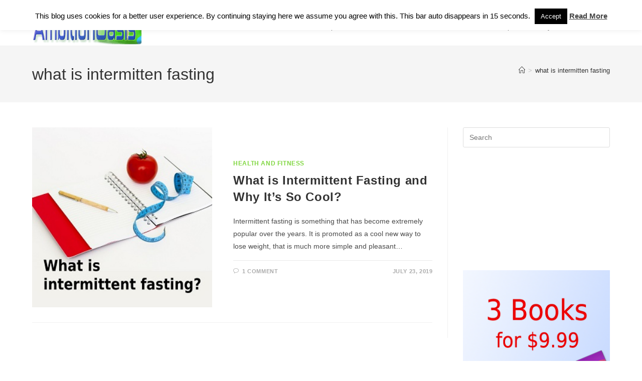

--- FILE ---
content_type: text/html; charset=UTF-8
request_url: https://www.ambitionoasis.com/tag/what-is-intermitten-fasting/
body_size: 17446
content:
<!DOCTYPE html>
<html class="html" lang="en-US">
<head>
	<meta charset="UTF-8">
	<link rel="profile" href="https://gmpg.org/xfn/11">

	<meta name='robots' content='index, follow, max-image-preview:large, max-snippet:-1, max-video-preview:-1' />
	<style>img:is([sizes="auto" i], [sizes^="auto," i]) { contain-intrinsic-size: 3000px 1500px }</style>
	<meta name="viewport" content="width=device-width, initial-scale=1"><!-- Jetpack Site Verification Tags -->
<meta name="google-site-verification" content="XjwetWgt-5x0D9oswvUZ4rqdovablBprQr-60jg6ZOk" />
<meta name="msvalidate.01" content="D9FF6C0F6215A610A3D8C9604014EC67" />
<meta name="p:domain_verify" content="d352f152f34639b4a8aaff88a8af0b71" />

	<!-- This site is optimized with the Yoast SEO plugin v26.7 - https://yoast.com/wordpress/plugins/seo/ -->
	<title>what is intermitten fasting Archives * AmbitionOasis.com</title>
	<meta name="description" content="Articles About what is intermitten fasting * Learn More About what is intermitten fasting Here. At AmbitionOasis.com You Can Find Inspirational Articles For A Better Life." />
	<link rel="canonical" href="https://www.ambitionoasis.com/tag/what-is-intermitten-fasting/" />
	<meta property="og:locale" content="en_US" />
	<meta property="og:type" content="article" />
	<meta property="og:title" content="what is intermitten fasting Archives * AmbitionOasis.com" />
	<meta property="og:description" content="Articles About what is intermitten fasting * Learn More About what is intermitten fasting Here. At AmbitionOasis.com You Can Find Inspirational Articles For A Better Life." />
	<meta property="og:url" content="https://www.ambitionoasis.com/tag/what-is-intermitten-fasting/" />
	<meta property="og:site_name" content="AmbitionOasis.com" />
	<meta name="twitter:card" content="summary_large_image" />
	<meta name="twitter:site" content="@AmbitionOasis" />
	<script type="application/ld+json" class="yoast-schema-graph">{"@context":"https://schema.org","@graph":[{"@type":"CollectionPage","@id":"https://www.ambitionoasis.com/tag/what-is-intermitten-fasting/","url":"https://www.ambitionoasis.com/tag/what-is-intermitten-fasting/","name":"what is intermitten fasting Archives * AmbitionOasis.com","isPartOf":{"@id":"https://www.ambitionoasis.com/#website"},"primaryImageOfPage":{"@id":"https://www.ambitionoasis.com/tag/what-is-intermitten-fasting/#primaryimage"},"image":{"@id":"https://www.ambitionoasis.com/tag/what-is-intermitten-fasting/#primaryimage"},"thumbnailUrl":"https://www.ambitionoasis.com/wp-content/uploads/2019/07/What-is-intermittent-fasting-and-why-its-so-cool-2.jpg","description":"Articles About what is intermitten fasting * Learn More About what is intermitten fasting Here. At AmbitionOasis.com You Can Find Inspirational Articles For A Better Life.","breadcrumb":{"@id":"https://www.ambitionoasis.com/tag/what-is-intermitten-fasting/#breadcrumb"},"inLanguage":"en-US"},{"@type":"ImageObject","inLanguage":"en-US","@id":"https://www.ambitionoasis.com/tag/what-is-intermitten-fasting/#primaryimage","url":"https://www.ambitionoasis.com/wp-content/uploads/2019/07/What-is-intermittent-fasting-and-why-its-so-cool-2.jpg","contentUrl":"https://www.ambitionoasis.com/wp-content/uploads/2019/07/What-is-intermittent-fasting-and-why-its-so-cool-2.jpg","width":300,"height":300},{"@type":"BreadcrumbList","@id":"https://www.ambitionoasis.com/tag/what-is-intermitten-fasting/#breadcrumb","itemListElement":[{"@type":"ListItem","position":1,"name":"Home","item":"https://www.ambitionoasis.com/"},{"@type":"ListItem","position":2,"name":"what is intermitten fasting"}]},{"@type":"WebSite","@id":"https://www.ambitionoasis.com/#website","url":"https://www.ambitionoasis.com/","name":"AmbitionOasis.com","description":"Inspirational Articles For A Better Life","publisher":{"@id":"https://www.ambitionoasis.com/#organization"},"potentialAction":[{"@type":"SearchAction","target":{"@type":"EntryPoint","urlTemplate":"https://www.ambitionoasis.com/?s={search_term_string}"},"query-input":{"@type":"PropertyValueSpecification","valueRequired":true,"valueName":"search_term_string"}}],"inLanguage":"en-US"},{"@type":"Organization","@id":"https://www.ambitionoasis.com/#organization","name":"AmbitionOasis.com","url":"https://www.ambitionoasis.com/","logo":{"@type":"ImageObject","inLanguage":"en-US","@id":"https://www.ambitionoasis.com/#/schema/logo/image/","url":"https://www.ambitionoasis.com/wp-content/uploads/2016/10/ambitionoasis300x100x2.png","contentUrl":"https://www.ambitionoasis.com/wp-content/uploads/2016/10/ambitionoasis300x100x2.png","width":300,"height":100,"caption":"AmbitionOasis.com"},"image":{"@id":"https://www.ambitionoasis.com/#/schema/logo/image/"},"sameAs":["https://www.facebook.com/ambitionoasis/","https://x.com/AmbitionOasis","https://www.instagram.com/ambitionoasis/","https://www.pinterest.com/ambitionoasis/"]}]}</script>
	<!-- / Yoast SEO plugin. -->


<link rel='dns-prefetch' href='//v0.wordpress.com' />
<link rel="alternate" type="application/rss+xml" title="AmbitionOasis.com &raquo; Feed" href="https://www.ambitionoasis.com/feed/" />
<link rel="alternate" type="application/rss+xml" title="AmbitionOasis.com &raquo; Comments Feed" href="https://www.ambitionoasis.com/comments/feed/" />
<link rel="alternate" type="application/rss+xml" title="AmbitionOasis.com &raquo; what is intermitten fasting Tag Feed" href="https://www.ambitionoasis.com/tag/what-is-intermitten-fasting/feed/" />
<script type="5c7779e7ddeb16c56b46d85c-text/javascript">
window._wpemojiSettings = {"baseUrl":"https:\/\/s.w.org\/images\/core\/emoji\/16.0.1\/72x72\/","ext":".png","svgUrl":"https:\/\/s.w.org\/images\/core\/emoji\/16.0.1\/svg\/","svgExt":".svg","source":{"concatemoji":"https:\/\/www.ambitionoasis.com\/wp-includes\/js\/wp-emoji-release.min.js?ver=ff580a84c519a353258aa98dd8c94fd9"}};
/*! This file is auto-generated */
!function(s,n){var o,i,e;function c(e){try{var t={supportTests:e,timestamp:(new Date).valueOf()};sessionStorage.setItem(o,JSON.stringify(t))}catch(e){}}function p(e,t,n){e.clearRect(0,0,e.canvas.width,e.canvas.height),e.fillText(t,0,0);var t=new Uint32Array(e.getImageData(0,0,e.canvas.width,e.canvas.height).data),a=(e.clearRect(0,0,e.canvas.width,e.canvas.height),e.fillText(n,0,0),new Uint32Array(e.getImageData(0,0,e.canvas.width,e.canvas.height).data));return t.every(function(e,t){return e===a[t]})}function u(e,t){e.clearRect(0,0,e.canvas.width,e.canvas.height),e.fillText(t,0,0);for(var n=e.getImageData(16,16,1,1),a=0;a<n.data.length;a++)if(0!==n.data[a])return!1;return!0}function f(e,t,n,a){switch(t){case"flag":return n(e,"\ud83c\udff3\ufe0f\u200d\u26a7\ufe0f","\ud83c\udff3\ufe0f\u200b\u26a7\ufe0f")?!1:!n(e,"\ud83c\udde8\ud83c\uddf6","\ud83c\udde8\u200b\ud83c\uddf6")&&!n(e,"\ud83c\udff4\udb40\udc67\udb40\udc62\udb40\udc65\udb40\udc6e\udb40\udc67\udb40\udc7f","\ud83c\udff4\u200b\udb40\udc67\u200b\udb40\udc62\u200b\udb40\udc65\u200b\udb40\udc6e\u200b\udb40\udc67\u200b\udb40\udc7f");case"emoji":return!a(e,"\ud83e\udedf")}return!1}function g(e,t,n,a){var r="undefined"!=typeof WorkerGlobalScope&&self instanceof WorkerGlobalScope?new OffscreenCanvas(300,150):s.createElement("canvas"),o=r.getContext("2d",{willReadFrequently:!0}),i=(o.textBaseline="top",o.font="600 32px Arial",{});return e.forEach(function(e){i[e]=t(o,e,n,a)}),i}function t(e){var t=s.createElement("script");t.src=e,t.defer=!0,s.head.appendChild(t)}"undefined"!=typeof Promise&&(o="wpEmojiSettingsSupports",i=["flag","emoji"],n.supports={everything:!0,everythingExceptFlag:!0},e=new Promise(function(e){s.addEventListener("DOMContentLoaded",e,{once:!0})}),new Promise(function(t){var n=function(){try{var e=JSON.parse(sessionStorage.getItem(o));if("object"==typeof e&&"number"==typeof e.timestamp&&(new Date).valueOf()<e.timestamp+604800&&"object"==typeof e.supportTests)return e.supportTests}catch(e){}return null}();if(!n){if("undefined"!=typeof Worker&&"undefined"!=typeof OffscreenCanvas&&"undefined"!=typeof URL&&URL.createObjectURL&&"undefined"!=typeof Blob)try{var e="postMessage("+g.toString()+"("+[JSON.stringify(i),f.toString(),p.toString(),u.toString()].join(",")+"));",a=new Blob([e],{type:"text/javascript"}),r=new Worker(URL.createObjectURL(a),{name:"wpTestEmojiSupports"});return void(r.onmessage=function(e){c(n=e.data),r.terminate(),t(n)})}catch(e){}c(n=g(i,f,p,u))}t(n)}).then(function(e){for(var t in e)n.supports[t]=e[t],n.supports.everything=n.supports.everything&&n.supports[t],"flag"!==t&&(n.supports.everythingExceptFlag=n.supports.everythingExceptFlag&&n.supports[t]);n.supports.everythingExceptFlag=n.supports.everythingExceptFlag&&!n.supports.flag,n.DOMReady=!1,n.readyCallback=function(){n.DOMReady=!0}}).then(function(){return e}).then(function(){var e;n.supports.everything||(n.readyCallback(),(e=n.source||{}).concatemoji?t(e.concatemoji):e.wpemoji&&e.twemoji&&(t(e.twemoji),t(e.wpemoji)))}))}((window,document),window._wpemojiSettings);
</script>
<style id='wp-emoji-styles-inline-css'>

	img.wp-smiley, img.emoji {
		display: inline !important;
		border: none !important;
		box-shadow: none !important;
		height: 1em !important;
		width: 1em !important;
		margin: 0 0.07em !important;
		vertical-align: -0.1em !important;
		background: none !important;
		padding: 0 !important;
	}
</style>
<link rel='stylesheet' id='wp-block-library-css' href='https://www.ambitionoasis.com/wp-includes/css/dist/block-library/style.min.css?ver=ff580a84c519a353258aa98dd8c94fd9' media='all' />
<style id='wp-block-library-theme-inline-css'>
.wp-block-audio :where(figcaption){color:#555;font-size:13px;text-align:center}.is-dark-theme .wp-block-audio :where(figcaption){color:#ffffffa6}.wp-block-audio{margin:0 0 1em}.wp-block-code{border:1px solid #ccc;border-radius:4px;font-family:Menlo,Consolas,monaco,monospace;padding:.8em 1em}.wp-block-embed :where(figcaption){color:#555;font-size:13px;text-align:center}.is-dark-theme .wp-block-embed :where(figcaption){color:#ffffffa6}.wp-block-embed{margin:0 0 1em}.blocks-gallery-caption{color:#555;font-size:13px;text-align:center}.is-dark-theme .blocks-gallery-caption{color:#ffffffa6}:root :where(.wp-block-image figcaption){color:#555;font-size:13px;text-align:center}.is-dark-theme :root :where(.wp-block-image figcaption){color:#ffffffa6}.wp-block-image{margin:0 0 1em}.wp-block-pullquote{border-bottom:4px solid;border-top:4px solid;color:currentColor;margin-bottom:1.75em}.wp-block-pullquote cite,.wp-block-pullquote footer,.wp-block-pullquote__citation{color:currentColor;font-size:.8125em;font-style:normal;text-transform:uppercase}.wp-block-quote{border-left:.25em solid;margin:0 0 1.75em;padding-left:1em}.wp-block-quote cite,.wp-block-quote footer{color:currentColor;font-size:.8125em;font-style:normal;position:relative}.wp-block-quote:where(.has-text-align-right){border-left:none;border-right:.25em solid;padding-left:0;padding-right:1em}.wp-block-quote:where(.has-text-align-center){border:none;padding-left:0}.wp-block-quote.is-large,.wp-block-quote.is-style-large,.wp-block-quote:where(.is-style-plain){border:none}.wp-block-search .wp-block-search__label{font-weight:700}.wp-block-search__button{border:1px solid #ccc;padding:.375em .625em}:where(.wp-block-group.has-background){padding:1.25em 2.375em}.wp-block-separator.has-css-opacity{opacity:.4}.wp-block-separator{border:none;border-bottom:2px solid;margin-left:auto;margin-right:auto}.wp-block-separator.has-alpha-channel-opacity{opacity:1}.wp-block-separator:not(.is-style-wide):not(.is-style-dots){width:100px}.wp-block-separator.has-background:not(.is-style-dots){border-bottom:none;height:1px}.wp-block-separator.has-background:not(.is-style-wide):not(.is-style-dots){height:2px}.wp-block-table{margin:0 0 1em}.wp-block-table td,.wp-block-table th{word-break:normal}.wp-block-table :where(figcaption){color:#555;font-size:13px;text-align:center}.is-dark-theme .wp-block-table :where(figcaption){color:#ffffffa6}.wp-block-video :where(figcaption){color:#555;font-size:13px;text-align:center}.is-dark-theme .wp-block-video :where(figcaption){color:#ffffffa6}.wp-block-video{margin:0 0 1em}:root :where(.wp-block-template-part.has-background){margin-bottom:0;margin-top:0;padding:1.25em 2.375em}
</style>
<style id='classic-theme-styles-inline-css'>
/*! This file is auto-generated */
.wp-block-button__link{color:#fff;background-color:#32373c;border-radius:9999px;box-shadow:none;text-decoration:none;padding:calc(.667em + 2px) calc(1.333em + 2px);font-size:1.125em}.wp-block-file__button{background:#32373c;color:#fff;text-decoration:none}
</style>
<link rel='stylesheet' id='mediaelement-css' href='https://www.ambitionoasis.com/wp-includes/js/mediaelement/mediaelementplayer-legacy.min.css?ver=4.2.17' media='all' />
<link rel='stylesheet' id='wp-mediaelement-css' href='https://www.ambitionoasis.com/wp-includes/js/mediaelement/wp-mediaelement.min.css?ver=ff580a84c519a353258aa98dd8c94fd9' media='all' />
<style id='jetpack-sharing-buttons-style-inline-css'>
.jetpack-sharing-buttons__services-list{display:flex;flex-direction:row;flex-wrap:wrap;gap:0;list-style-type:none;margin:5px;padding:0}.jetpack-sharing-buttons__services-list.has-small-icon-size{font-size:12px}.jetpack-sharing-buttons__services-list.has-normal-icon-size{font-size:16px}.jetpack-sharing-buttons__services-list.has-large-icon-size{font-size:24px}.jetpack-sharing-buttons__services-list.has-huge-icon-size{font-size:36px}@media print{.jetpack-sharing-buttons__services-list{display:none!important}}.editor-styles-wrapper .wp-block-jetpack-sharing-buttons{gap:0;padding-inline-start:0}ul.jetpack-sharing-buttons__services-list.has-background{padding:1.25em 2.375em}
</style>
<style id='global-styles-inline-css'>
:root{--wp--preset--aspect-ratio--square: 1;--wp--preset--aspect-ratio--4-3: 4/3;--wp--preset--aspect-ratio--3-4: 3/4;--wp--preset--aspect-ratio--3-2: 3/2;--wp--preset--aspect-ratio--2-3: 2/3;--wp--preset--aspect-ratio--16-9: 16/9;--wp--preset--aspect-ratio--9-16: 9/16;--wp--preset--color--black: #000000;--wp--preset--color--cyan-bluish-gray: #abb8c3;--wp--preset--color--white: #ffffff;--wp--preset--color--pale-pink: #f78da7;--wp--preset--color--vivid-red: #cf2e2e;--wp--preset--color--luminous-vivid-orange: #ff6900;--wp--preset--color--luminous-vivid-amber: #fcb900;--wp--preset--color--light-green-cyan: #7bdcb5;--wp--preset--color--vivid-green-cyan: #00d084;--wp--preset--color--pale-cyan-blue: #8ed1fc;--wp--preset--color--vivid-cyan-blue: #0693e3;--wp--preset--color--vivid-purple: #9b51e0;--wp--preset--gradient--vivid-cyan-blue-to-vivid-purple: linear-gradient(135deg,rgba(6,147,227,1) 0%,rgb(155,81,224) 100%);--wp--preset--gradient--light-green-cyan-to-vivid-green-cyan: linear-gradient(135deg,rgb(122,220,180) 0%,rgb(0,208,130) 100%);--wp--preset--gradient--luminous-vivid-amber-to-luminous-vivid-orange: linear-gradient(135deg,rgba(252,185,0,1) 0%,rgba(255,105,0,1) 100%);--wp--preset--gradient--luminous-vivid-orange-to-vivid-red: linear-gradient(135deg,rgba(255,105,0,1) 0%,rgb(207,46,46) 100%);--wp--preset--gradient--very-light-gray-to-cyan-bluish-gray: linear-gradient(135deg,rgb(238,238,238) 0%,rgb(169,184,195) 100%);--wp--preset--gradient--cool-to-warm-spectrum: linear-gradient(135deg,rgb(74,234,220) 0%,rgb(151,120,209) 20%,rgb(207,42,186) 40%,rgb(238,44,130) 60%,rgb(251,105,98) 80%,rgb(254,248,76) 100%);--wp--preset--gradient--blush-light-purple: linear-gradient(135deg,rgb(255,206,236) 0%,rgb(152,150,240) 100%);--wp--preset--gradient--blush-bordeaux: linear-gradient(135deg,rgb(254,205,165) 0%,rgb(254,45,45) 50%,rgb(107,0,62) 100%);--wp--preset--gradient--luminous-dusk: linear-gradient(135deg,rgb(255,203,112) 0%,rgb(199,81,192) 50%,rgb(65,88,208) 100%);--wp--preset--gradient--pale-ocean: linear-gradient(135deg,rgb(255,245,203) 0%,rgb(182,227,212) 50%,rgb(51,167,181) 100%);--wp--preset--gradient--electric-grass: linear-gradient(135deg,rgb(202,248,128) 0%,rgb(113,206,126) 100%);--wp--preset--gradient--midnight: linear-gradient(135deg,rgb(2,3,129) 0%,rgb(40,116,252) 100%);--wp--preset--font-size--small: 13px;--wp--preset--font-size--medium: 20px;--wp--preset--font-size--large: 36px;--wp--preset--font-size--x-large: 42px;--wp--preset--spacing--20: 0.44rem;--wp--preset--spacing--30: 0.67rem;--wp--preset--spacing--40: 1rem;--wp--preset--spacing--50: 1.5rem;--wp--preset--spacing--60: 2.25rem;--wp--preset--spacing--70: 3.38rem;--wp--preset--spacing--80: 5.06rem;--wp--preset--shadow--natural: 6px 6px 9px rgba(0, 0, 0, 0.2);--wp--preset--shadow--deep: 12px 12px 50px rgba(0, 0, 0, 0.4);--wp--preset--shadow--sharp: 6px 6px 0px rgba(0, 0, 0, 0.2);--wp--preset--shadow--outlined: 6px 6px 0px -3px rgba(255, 255, 255, 1), 6px 6px rgba(0, 0, 0, 1);--wp--preset--shadow--crisp: 6px 6px 0px rgba(0, 0, 0, 1);}:where(.is-layout-flex){gap: 0.5em;}:where(.is-layout-grid){gap: 0.5em;}body .is-layout-flex{display: flex;}.is-layout-flex{flex-wrap: wrap;align-items: center;}.is-layout-flex > :is(*, div){margin: 0;}body .is-layout-grid{display: grid;}.is-layout-grid > :is(*, div){margin: 0;}:where(.wp-block-columns.is-layout-flex){gap: 2em;}:where(.wp-block-columns.is-layout-grid){gap: 2em;}:where(.wp-block-post-template.is-layout-flex){gap: 1.25em;}:where(.wp-block-post-template.is-layout-grid){gap: 1.25em;}.has-black-color{color: var(--wp--preset--color--black) !important;}.has-cyan-bluish-gray-color{color: var(--wp--preset--color--cyan-bluish-gray) !important;}.has-white-color{color: var(--wp--preset--color--white) !important;}.has-pale-pink-color{color: var(--wp--preset--color--pale-pink) !important;}.has-vivid-red-color{color: var(--wp--preset--color--vivid-red) !important;}.has-luminous-vivid-orange-color{color: var(--wp--preset--color--luminous-vivid-orange) !important;}.has-luminous-vivid-amber-color{color: var(--wp--preset--color--luminous-vivid-amber) !important;}.has-light-green-cyan-color{color: var(--wp--preset--color--light-green-cyan) !important;}.has-vivid-green-cyan-color{color: var(--wp--preset--color--vivid-green-cyan) !important;}.has-pale-cyan-blue-color{color: var(--wp--preset--color--pale-cyan-blue) !important;}.has-vivid-cyan-blue-color{color: var(--wp--preset--color--vivid-cyan-blue) !important;}.has-vivid-purple-color{color: var(--wp--preset--color--vivid-purple) !important;}.has-black-background-color{background-color: var(--wp--preset--color--black) !important;}.has-cyan-bluish-gray-background-color{background-color: var(--wp--preset--color--cyan-bluish-gray) !important;}.has-white-background-color{background-color: var(--wp--preset--color--white) !important;}.has-pale-pink-background-color{background-color: var(--wp--preset--color--pale-pink) !important;}.has-vivid-red-background-color{background-color: var(--wp--preset--color--vivid-red) !important;}.has-luminous-vivid-orange-background-color{background-color: var(--wp--preset--color--luminous-vivid-orange) !important;}.has-luminous-vivid-amber-background-color{background-color: var(--wp--preset--color--luminous-vivid-amber) !important;}.has-light-green-cyan-background-color{background-color: var(--wp--preset--color--light-green-cyan) !important;}.has-vivid-green-cyan-background-color{background-color: var(--wp--preset--color--vivid-green-cyan) !important;}.has-pale-cyan-blue-background-color{background-color: var(--wp--preset--color--pale-cyan-blue) !important;}.has-vivid-cyan-blue-background-color{background-color: var(--wp--preset--color--vivid-cyan-blue) !important;}.has-vivid-purple-background-color{background-color: var(--wp--preset--color--vivid-purple) !important;}.has-black-border-color{border-color: var(--wp--preset--color--black) !important;}.has-cyan-bluish-gray-border-color{border-color: var(--wp--preset--color--cyan-bluish-gray) !important;}.has-white-border-color{border-color: var(--wp--preset--color--white) !important;}.has-pale-pink-border-color{border-color: var(--wp--preset--color--pale-pink) !important;}.has-vivid-red-border-color{border-color: var(--wp--preset--color--vivid-red) !important;}.has-luminous-vivid-orange-border-color{border-color: var(--wp--preset--color--luminous-vivid-orange) !important;}.has-luminous-vivid-amber-border-color{border-color: var(--wp--preset--color--luminous-vivid-amber) !important;}.has-light-green-cyan-border-color{border-color: var(--wp--preset--color--light-green-cyan) !important;}.has-vivid-green-cyan-border-color{border-color: var(--wp--preset--color--vivid-green-cyan) !important;}.has-pale-cyan-blue-border-color{border-color: var(--wp--preset--color--pale-cyan-blue) !important;}.has-vivid-cyan-blue-border-color{border-color: var(--wp--preset--color--vivid-cyan-blue) !important;}.has-vivid-purple-border-color{border-color: var(--wp--preset--color--vivid-purple) !important;}.has-vivid-cyan-blue-to-vivid-purple-gradient-background{background: var(--wp--preset--gradient--vivid-cyan-blue-to-vivid-purple) !important;}.has-light-green-cyan-to-vivid-green-cyan-gradient-background{background: var(--wp--preset--gradient--light-green-cyan-to-vivid-green-cyan) !important;}.has-luminous-vivid-amber-to-luminous-vivid-orange-gradient-background{background: var(--wp--preset--gradient--luminous-vivid-amber-to-luminous-vivid-orange) !important;}.has-luminous-vivid-orange-to-vivid-red-gradient-background{background: var(--wp--preset--gradient--luminous-vivid-orange-to-vivid-red) !important;}.has-very-light-gray-to-cyan-bluish-gray-gradient-background{background: var(--wp--preset--gradient--very-light-gray-to-cyan-bluish-gray) !important;}.has-cool-to-warm-spectrum-gradient-background{background: var(--wp--preset--gradient--cool-to-warm-spectrum) !important;}.has-blush-light-purple-gradient-background{background: var(--wp--preset--gradient--blush-light-purple) !important;}.has-blush-bordeaux-gradient-background{background: var(--wp--preset--gradient--blush-bordeaux) !important;}.has-luminous-dusk-gradient-background{background: var(--wp--preset--gradient--luminous-dusk) !important;}.has-pale-ocean-gradient-background{background: var(--wp--preset--gradient--pale-ocean) !important;}.has-electric-grass-gradient-background{background: var(--wp--preset--gradient--electric-grass) !important;}.has-midnight-gradient-background{background: var(--wp--preset--gradient--midnight) !important;}.has-small-font-size{font-size: var(--wp--preset--font-size--small) !important;}.has-medium-font-size{font-size: var(--wp--preset--font-size--medium) !important;}.has-large-font-size{font-size: var(--wp--preset--font-size--large) !important;}.has-x-large-font-size{font-size: var(--wp--preset--font-size--x-large) !important;}
:where(.wp-block-post-template.is-layout-flex){gap: 1.25em;}:where(.wp-block-post-template.is-layout-grid){gap: 1.25em;}
:where(.wp-block-columns.is-layout-flex){gap: 2em;}:where(.wp-block-columns.is-layout-grid){gap: 2em;}
:root :where(.wp-block-pullquote){font-size: 1.5em;line-height: 1.6;}
</style>
<link rel='stylesheet' id='cookie-law-info-css' href='https://www.ambitionoasis.com/wp-content/plugins/cookie-law-info/legacy/public/css/cookie-law-info-public.css?ver=3.3.9.1' media='all' />
<link rel='stylesheet' id='cookie-law-info-gdpr-css' href='https://www.ambitionoasis.com/wp-content/plugins/cookie-law-info/legacy/public/css/cookie-law-info-gdpr.css?ver=3.3.9.1' media='all' />
<link rel='stylesheet' id='fontawesome-css-6-css' href='https://www.ambitionoasis.com/wp-content/plugins/wp-font-awesome/font-awesome/css/fontawesome-all.min.css?ver=1.8.0' media='all' />
<link rel='stylesheet' id='fontawesome-css-4-css' href='https://www.ambitionoasis.com/wp-content/plugins/wp-font-awesome/font-awesome/css/v4-shims.min.css?ver=1.8.0' media='all' />
<link rel='stylesheet' id='font-awesome-css' href='https://www.ambitionoasis.com/wp-content/themes/oceanwp/assets/fonts/fontawesome/css/all.min.css?ver=6.7.2' media='all' />
<link rel='stylesheet' id='simple-line-icons-css' href='https://www.ambitionoasis.com/wp-content/themes/oceanwp/assets/css/third/simple-line-icons.min.css?ver=2.4.0' media='all' />
<link rel='stylesheet' id='oceanwp-style-css' href='https://www.ambitionoasis.com/wp-content/themes/oceanwp/assets/css/style.min.css?ver=4.0.7' media='all' />
<script src="https://www.ambitionoasis.com/wp-includes/js/jquery/jquery.min.js?ver=3.7.1" id="jquery-core-js" type="5c7779e7ddeb16c56b46d85c-text/javascript"></script>
<script src="https://www.ambitionoasis.com/wp-includes/js/jquery/jquery-migrate.min.js?ver=3.4.1" id="jquery-migrate-js" type="5c7779e7ddeb16c56b46d85c-text/javascript"></script>
<script id="cookie-law-info-js-extra" type="5c7779e7ddeb16c56b46d85c-text/javascript">
var Cli_Data = {"nn_cookie_ids":[],"cookielist":[],"non_necessary_cookies":[],"ccpaEnabled":"","ccpaRegionBased":"","ccpaBarEnabled":"","strictlyEnabled":["necessary","obligatoire"],"ccpaType":"gdpr","js_blocking":"","custom_integration":"","triggerDomRefresh":"","secure_cookies":""};
var cli_cookiebar_settings = {"animate_speed_hide":"500","animate_speed_show":"500","background":"#fff","border":"#6997bf","border_on":"","button_1_button_colour":"#000","button_1_button_hover":"#000000","button_1_link_colour":"#fff","button_1_as_button":"1","button_1_new_win":"","button_2_button_colour":"#333","button_2_button_hover":"#292929","button_2_link_colour":"#444","button_2_as_button":"","button_2_hidebar":"1","button_3_button_colour":"#000","button_3_button_hover":"#000000","button_3_link_colour":"#fff","button_3_as_button":"1","button_3_new_win":"","button_4_button_colour":"#000","button_4_button_hover":"#000000","button_4_link_colour":"#fff","button_4_as_button":"1","button_7_button_colour":"#61a229","button_7_button_hover":"#4e8221","button_7_link_colour":"#fff","button_7_as_button":"1","button_7_new_win":"","font_family":"inherit","header_fix":"","notify_animate_hide":"","notify_animate_show":"1","notify_div_id":"#cookie-law-info-bar","notify_position_horizontal":"right","notify_position_vertical":"top","scroll_close":"","scroll_close_reload":"","accept_close_reload":"","reject_close_reload":"","showagain_tab":"","showagain_background":"#fff","showagain_border":"#000","showagain_div_id":"#cookie-law-info-again","showagain_x_position":"100px","text":"#000","show_once_yn":"1","show_once":"15000","logging_on":"","as_popup":"","popup_overlay":"1","bar_heading_text":"","cookie_bar_as":"banner","popup_showagain_position":"bottom-right","widget_position":"left"};
var log_object = {"ajax_url":"https:\/\/www.ambitionoasis.com\/wp-admin\/admin-ajax.php"};
</script>
<script src="https://www.ambitionoasis.com/wp-content/plugins/cookie-law-info/legacy/public/js/cookie-law-info-public.js?ver=3.3.9.1" id="cookie-law-info-js" type="5c7779e7ddeb16c56b46d85c-text/javascript"></script>
<link rel="https://api.w.org/" href="https://www.ambitionoasis.com/wp-json/" /><link rel="alternate" title="JSON" type="application/json" href="https://www.ambitionoasis.com/wp-json/wp/v2/tags/293" /><link rel="EditURI" type="application/rsd+xml" title="RSD" href="https://www.ambitionoasis.com/xmlrpc.php?rsd" />

<style>.recentcomments a{display:inline !important;padding:0 !important;margin:0 !important;}</style><link rel="icon" href="https://www.ambitionoasis.com/wp-content/uploads/2015/09/cropped-palm-tree-512-512-1-32x32.png?x28809" sizes="32x32" />
<link rel="icon" href="https://www.ambitionoasis.com/wp-content/uploads/2015/09/cropped-palm-tree-512-512-1-192x192.png?x28809" sizes="192x192" />
<link rel="apple-touch-icon" href="https://www.ambitionoasis.com/wp-content/uploads/2015/09/cropped-palm-tree-512-512-1-180x180.png?x28809" />
<meta name="msapplication-TileImage" content="https://www.ambitionoasis.com/wp-content/uploads/2015/09/cropped-palm-tree-512-512-1-270x270.png" />
<!-- OceanWP CSS -->
<style type="text/css">
/* Colors */body .theme-button,body input[type="submit"],body button[type="submit"],body button,body .button,body div.wpforms-container-full .wpforms-form input[type=submit],body div.wpforms-container-full .wpforms-form button[type=submit],body div.wpforms-container-full .wpforms-form .wpforms-page-button,.woocommerce-cart .wp-element-button,.woocommerce-checkout .wp-element-button,.wp-block-button__link{border-color:#ffffff}body .theme-button:hover,body input[type="submit"]:hover,body button[type="submit"]:hover,body button:hover,body .button:hover,body div.wpforms-container-full .wpforms-form input[type=submit]:hover,body div.wpforms-container-full .wpforms-form input[type=submit]:active,body div.wpforms-container-full .wpforms-form button[type=submit]:hover,body div.wpforms-container-full .wpforms-form button[type=submit]:active,body div.wpforms-container-full .wpforms-form .wpforms-page-button:hover,body div.wpforms-container-full .wpforms-form .wpforms-page-button:active,.woocommerce-cart .wp-element-button:hover,.woocommerce-checkout .wp-element-button:hover,.wp-block-button__link:hover{border-color:#ffffff}/* OceanWP Style Settings CSS */.theme-button,input[type="submit"],button[type="submit"],button,.button,body div.wpforms-container-full .wpforms-form input[type=submit],body div.wpforms-container-full .wpforms-form button[type=submit],body div.wpforms-container-full .wpforms-form .wpforms-page-button{border-style:solid}.theme-button,input[type="submit"],button[type="submit"],button,.button,body div.wpforms-container-full .wpforms-form input[type=submit],body div.wpforms-container-full .wpforms-form button[type=submit],body div.wpforms-container-full .wpforms-form .wpforms-page-button{border-width:1px}form input[type="text"],form input[type="password"],form input[type="email"],form input[type="url"],form input[type="date"],form input[type="month"],form input[type="time"],form input[type="datetime"],form input[type="datetime-local"],form input[type="week"],form input[type="number"],form input[type="search"],form input[type="tel"],form input[type="color"],form select,form textarea,.woocommerce .woocommerce-checkout .select2-container--default .select2-selection--single{border-style:solid}body div.wpforms-container-full .wpforms-form input[type=date],body div.wpforms-container-full .wpforms-form input[type=datetime],body div.wpforms-container-full .wpforms-form input[type=datetime-local],body div.wpforms-container-full .wpforms-form input[type=email],body div.wpforms-container-full .wpforms-form input[type=month],body div.wpforms-container-full .wpforms-form input[type=number],body div.wpforms-container-full .wpforms-form input[type=password],body div.wpforms-container-full .wpforms-form input[type=range],body div.wpforms-container-full .wpforms-form input[type=search],body div.wpforms-container-full .wpforms-form input[type=tel],body div.wpforms-container-full .wpforms-form input[type=text],body div.wpforms-container-full .wpforms-form input[type=time],body div.wpforms-container-full .wpforms-form input[type=url],body div.wpforms-container-full .wpforms-form input[type=week],body div.wpforms-container-full .wpforms-form select,body div.wpforms-container-full .wpforms-form textarea{border-style:solid}form input[type="text"],form input[type="password"],form input[type="email"],form input[type="url"],form input[type="date"],form input[type="month"],form input[type="time"],form input[type="datetime"],form input[type="datetime-local"],form input[type="week"],form input[type="number"],form input[type="search"],form input[type="tel"],form input[type="color"],form select,form textarea{border-radius:3px}body div.wpforms-container-full .wpforms-form input[type=date],body div.wpforms-container-full .wpforms-form input[type=datetime],body div.wpforms-container-full .wpforms-form input[type=datetime-local],body div.wpforms-container-full .wpforms-form input[type=email],body div.wpforms-container-full .wpforms-form input[type=month],body div.wpforms-container-full .wpforms-form input[type=number],body div.wpforms-container-full .wpforms-form input[type=password],body div.wpforms-container-full .wpforms-form input[type=range],body div.wpforms-container-full .wpforms-form input[type=search],body div.wpforms-container-full .wpforms-form input[type=tel],body div.wpforms-container-full .wpforms-form input[type=text],body div.wpforms-container-full .wpforms-form input[type=time],body div.wpforms-container-full .wpforms-form input[type=url],body div.wpforms-container-full .wpforms-form input[type=week],body div.wpforms-container-full .wpforms-form select,body div.wpforms-container-full .wpforms-form textarea{border-radius:3px}/* Header */#site-header.has-header-media .overlay-header-media{background-color:rgba(0,0,0,0.5)}#site-logo #site-logo-inner a img,#site-header.center-header #site-navigation-wrap .middle-site-logo a img{max-width:220px}/* Blog CSS */.blog-entry.thumbnail-entry .blog-entry-category a{color:#81d742}.ocean-single-post-header ul.meta-item li a:hover{color:#333333}/* Typography */body{font-size:14px;line-height:1.8}h1,h2,h3,h4,h5,h6,.theme-heading,.widget-title,.oceanwp-widget-recent-posts-title,.comment-reply-title,.entry-title,.sidebar-box .widget-title{line-height:1.4}h1{font-size:23px;line-height:1.4}h2{font-size:20px;line-height:1.4}h3{font-size:18px;line-height:1.4}h4{font-size:17px;line-height:1.4}h5{font-size:14px;line-height:1.4}h6{font-size:15px;line-height:1.4}.page-header .page-header-title,.page-header.background-image-page-header .page-header-title{font-size:32px;line-height:1.4}.page-header .page-subheading{font-size:15px;line-height:1.8}.site-breadcrumbs,.site-breadcrumbs a{font-size:13px;line-height:1.4}#top-bar-content,#top-bar-social-alt{font-size:12px;line-height:1.8}#site-logo a.site-logo-text{font-size:24px;line-height:1.8}.dropdown-menu ul li a.menu-link,#site-header.full_screen-header .fs-dropdown-menu ul.sub-menu li a{font-size:12px;line-height:1.2;letter-spacing:.6px}.sidr-class-dropdown-menu li a,a.sidr-class-toggle-sidr-close,#mobile-dropdown ul li a,body #mobile-fullscreen ul li a{font-size:15px;line-height:1.8}.blog-entry.post .blog-entry-header .entry-title a{font-size:24px;line-height:1.4}.ocean-single-post-header .single-post-title{font-size:34px;line-height:1.4;letter-spacing:.6px}.ocean-single-post-header ul.meta-item li,.ocean-single-post-header ul.meta-item li a{font-size:13px;line-height:1.4;letter-spacing:.6px}.ocean-single-post-header .post-author-name,.ocean-single-post-header .post-author-name a{font-size:14px;line-height:1.4;letter-spacing:.6px}.ocean-single-post-header .post-author-description{font-size:12px;line-height:1.4;letter-spacing:.6px}.single-post .entry-title{line-height:1.4;letter-spacing:.6px}.single-post ul.meta li,.single-post ul.meta li a{font-size:14px;line-height:1.4;letter-spacing:.6px}.sidebar-box .widget-title,.sidebar-box.widget_block .wp-block-heading{font-size:13px;line-height:1;letter-spacing:1px}#footer-widgets .footer-box .widget-title{font-size:13px;line-height:1;letter-spacing:1px}#footer-bottom #copyright{font-size:12px;line-height:1}#footer-bottom #footer-bottom-menu{font-size:12px;line-height:1}.woocommerce-store-notice.demo_store{line-height:2;letter-spacing:1.5px}.demo_store .woocommerce-store-notice__dismiss-link{line-height:2;letter-spacing:1.5px}.woocommerce ul.products li.product li.title h2,.woocommerce ul.products li.product li.title a{font-size:14px;line-height:1.5}.woocommerce ul.products li.product li.category,.woocommerce ul.products li.product li.category a{font-size:12px;line-height:1}.woocommerce ul.products li.product .price{font-size:18px;line-height:1}.woocommerce ul.products li.product .button,.woocommerce ul.products li.product .product-inner .added_to_cart{font-size:12px;line-height:1.5;letter-spacing:1px}.woocommerce ul.products li.owp-woo-cond-notice span,.woocommerce ul.products li.owp-woo-cond-notice a{font-size:16px;line-height:1;letter-spacing:1px;font-weight:600;text-transform:capitalize}.woocommerce div.product .product_title{font-size:24px;line-height:1.4;letter-spacing:.6px}.woocommerce div.product p.price{font-size:36px;line-height:1}.woocommerce .owp-btn-normal .summary form button.button,.woocommerce .owp-btn-big .summary form button.button,.woocommerce .owp-btn-very-big .summary form button.button{font-size:12px;line-height:1.5;letter-spacing:1px;text-transform:uppercase}.woocommerce div.owp-woo-single-cond-notice span,.woocommerce div.owp-woo-single-cond-notice a{font-size:18px;line-height:2;letter-spacing:1.5px;font-weight:600;text-transform:capitalize}
</style></head>

<body class="archive tag tag-what-is-intermitten-fasting tag-293 wp-custom-logo wp-embed-responsive wp-theme-oceanwp oceanwp-theme dropdown-mobile default-breakpoint has-sidebar content-right-sidebar has-topbar has-breadcrumbs" itemscope="itemscope" itemtype="https://schema.org/Blog">

	
	
	<div id="outer-wrap" class="site clr">

		<a class="skip-link screen-reader-text" href="#main">Skip to content</a>

		
		<div id="wrap" class="clr">

			

<div id="top-bar-wrap" class="clr">

	<div id="top-bar" class="clr container has-no-content">

		
		<div id="top-bar-inner" class="clr">

			

		</div><!-- #top-bar-inner -->

		
	</div><!-- #top-bar -->

</div><!-- #top-bar-wrap -->


			
<header id="site-header" class="minimal-header clr" data-height="74" itemscope="itemscope" itemtype="https://schema.org/WPHeader" role="banner">

	
					
			<div id="site-header-inner" class="clr container">

				
				

<div id="site-logo" class="clr" itemscope itemtype="https://schema.org/Brand" >

	
	<div id="site-logo-inner" class="clr">

		<a href="https://www.ambitionoasis.com/" class="custom-logo-link" rel="home"><img width="300" height="100" src="https://www.ambitionoasis.com/wp-content/uploads/2023/12/ambitionoasis300x100x2.png?x28809" class="custom-logo" alt="AmbitionOasis.com" decoding="async" /></a>
	</div><!-- #site-logo-inner -->

	
	
</div><!-- #site-logo -->

			<div id="site-navigation-wrap" class="clr">
			
			
			
			<nav id="site-navigation" class="navigation main-navigation clr" itemscope="itemscope" itemtype="https://schema.org/SiteNavigationElement" role="navigation" >

				<ul id="menu-menu-1" class="main-menu dropdown-menu sf-menu"><li id="menu-item-3324" class="menu-item menu-item-type-taxonomy menu-item-object-category menu-item-3324"><a href="https://www.ambitionoasis.com/category/books/" class="menu-link"><span class="text-wrap">Books</span></a></li><li id="menu-item-36" class="menu-item menu-item-type-taxonomy menu-item-object-category menu-item-36"><a href="https://www.ambitionoasis.com/category/motivation/" class="menu-link"><span class="text-wrap">Motivation</span></a></li><li id="menu-item-68" class="menu-item menu-item-type-taxonomy menu-item-object-category menu-item-68"><a href="https://www.ambitionoasis.com/category/personal-development/" class="menu-link"><span class="text-wrap">Personal Development</span></a></li><li id="menu-item-33" class="menu-item menu-item-type-taxonomy menu-item-object-category menu-item-33"><a href="https://www.ambitionoasis.com/category/health-and-fitness/" class="menu-link"><span class="text-wrap">Health and Fitness</span></a></li><li id="menu-item-34" class="menu-item menu-item-type-taxonomy menu-item-object-category menu-item-34"><a href="https://www.ambitionoasis.com/category/love-and-relationships/" class="menu-link"><span class="text-wrap">Love and Relationships</span></a></li><li id="menu-item-35" class="menu-item menu-item-type-taxonomy menu-item-object-category menu-item-35"><a href="https://www.ambitionoasis.com/category/money/" class="menu-link"><span class="text-wrap">Money</span></a></li><li id="menu-item-2200" class="menu-item menu-item-type-taxonomy menu-item-object-category menu-item-2200"><a href="https://www.ambitionoasis.com/category/videos/" class="menu-link"><span class="text-wrap">Videos</span></a></li><li class="search-toggle-li" ><a href="https://www.ambitionoasis.com/#" class="site-search-toggle search-dropdown-toggle"><span class="screen-reader-text">Toggle website search</span><i class=" icon-magnifier" aria-hidden="true" role="img"></i></a></li></ul>
<div id="searchform-dropdown" class="header-searchform-wrap clr" >
	
<form aria-label="Search this website" role="search" method="get" class="searchform" action="https://www.ambitionoasis.com/">	
	<input aria-label="Insert search query" type="search" id="ocean-search-form-1" class="field" autocomplete="off" placeholder="Search" name="s">
		</form>
</div><!-- #searchform-dropdown -->

			</nav><!-- #site-navigation -->

			
			
					</div><!-- #site-navigation-wrap -->
			
		
	
				
	
	<div class="oceanwp-mobile-menu-icon clr mobile-right">

		
		
		
		<a href="https://www.ambitionoasis.com/#mobile-menu-toggle" class="mobile-menu"  aria-label="Mobile Menu">
							<i class="fa fa-bars" aria-hidden="true"></i>
								<span class="oceanwp-text">Menu</span>
				<span class="oceanwp-close-text">Close</span>
						</a>

		
		
		
	</div><!-- #oceanwp-mobile-menu-navbar -->

	

			</div><!-- #site-header-inner -->

			
<div id="mobile-dropdown" class="clr" >

	<nav class="clr" itemscope="itemscope" itemtype="https://schema.org/SiteNavigationElement">

		<ul id="menu-menu-2" class="menu"><li class="menu-item menu-item-type-taxonomy menu-item-object-category menu-item-3324"><a href="https://www.ambitionoasis.com/category/books/">Books</a></li>
<li class="menu-item menu-item-type-taxonomy menu-item-object-category menu-item-36"><a href="https://www.ambitionoasis.com/category/motivation/">Motivation</a></li>
<li class="menu-item menu-item-type-taxonomy menu-item-object-category menu-item-68"><a href="https://www.ambitionoasis.com/category/personal-development/">Personal Development</a></li>
<li class="menu-item menu-item-type-taxonomy menu-item-object-category menu-item-33"><a href="https://www.ambitionoasis.com/category/health-and-fitness/">Health and Fitness</a></li>
<li class="menu-item menu-item-type-taxonomy menu-item-object-category menu-item-34"><a href="https://www.ambitionoasis.com/category/love-and-relationships/">Love and Relationships</a></li>
<li class="menu-item menu-item-type-taxonomy menu-item-object-category menu-item-35"><a href="https://www.ambitionoasis.com/category/money/">Money</a></li>
<li class="menu-item menu-item-type-taxonomy menu-item-object-category menu-item-2200"><a href="https://www.ambitionoasis.com/category/videos/">Videos</a></li>
<li class="search-toggle-li" ><a href="https://www.ambitionoasis.com/#" class="site-search-toggle search-dropdown-toggle"><span class="screen-reader-text">Toggle website search</span><i class=" icon-magnifier" aria-hidden="true" role="img"></i></a></li></ul>
<div id="mobile-menu-search" class="clr">
	<form aria-label="Search this website" method="get" action="https://www.ambitionoasis.com/" class="mobile-searchform">
		<input aria-label="Insert search query" value="" class="field" id="ocean-mobile-search-2" type="search" name="s" autocomplete="off" placeholder="Search" />
		<button aria-label="Submit search" type="submit" class="searchform-submit">
			<i class=" icon-magnifier" aria-hidden="true" role="img"></i>		</button>
					</form>
</div><!-- .mobile-menu-search -->

	</nav>

</div>

			
			
		
		
</header><!-- #site-header -->


			
			<main id="main" class="site-main clr"  role="main">

				

<header class="page-header">

	
	<div class="container clr page-header-inner">

		
			<h1 class="page-header-title clr" itemprop="headline">what is intermitten fasting</h1>

			
		
		<nav role="navigation" aria-label="Breadcrumbs" class="site-breadcrumbs clr position-"><ol class="trail-items" itemscope itemtype="http://schema.org/BreadcrumbList"><meta name="numberOfItems" content="2" /><meta name="itemListOrder" content="Ascending" /><li class="trail-item trail-begin" itemprop="itemListElement" itemscope itemtype="https://schema.org/ListItem"><a href="https://www.ambitionoasis.com" rel="home" aria-label="Home" itemprop="item"><span itemprop="name"><i class=" icon-home" aria-hidden="true" role="img"></i><span class="breadcrumb-home has-icon">Home</span></span></a><span class="breadcrumb-sep">></span><meta itemprop="position" content="1" /></li><li class="trail-item trail-end" itemprop="itemListElement" itemscope itemtype="https://schema.org/ListItem"><span itemprop="name"><a href="https://www.ambitionoasis.com/tag/what-is-intermitten-fasting/">what is intermitten fasting</a></span><meta itemprop="position" content="2" /></li></ol></nav>
	</div><!-- .page-header-inner -->

	
	
</header><!-- .page-header -->


	
	<div id="content-wrap" class="container clr">

		
		<div id="primary" class="content-area clr">

			
			<div id="content" class="site-content clr">

				
										<div id="blog-entries" class="entries clr">

							
							
								
								
<article id="post-66" class="blog-entry clr thumbnail-entry post-66 post type-post status-publish format-standard has-post-thumbnail hentry category-health-and-fitness tag-eating-healthy tag-intermittent-fasting tag-losing-weight tag-what-is-intermitten-fasting entry has-media">

	<div class="blog-entry-inner clr left-position center">

		
<div class="thumbnail">

	<a href="https://www.ambitionoasis.com/what-is-intermittent-fasting/" class="thumbnail-link">

		<img width="300" height="300" src="https://www.ambitionoasis.com/wp-content/uploads/2019/07/What-is-intermittent-fasting-and-why-its-so-cool-2.jpg?x28809" class="attachment-full size-full wp-post-image" alt="Read more about the article What is Intermittent Fasting and Why It&#8217;s So Cool?" itemprop="image" decoding="async" fetchpriority="high" srcset="https://www.ambitionoasis.com/wp-content/uploads/2019/07/What-is-intermittent-fasting-and-why-its-so-cool-2.jpg 300w, https://www.ambitionoasis.com/wp-content/uploads/2019/07/What-is-intermittent-fasting-and-why-its-so-cool-2-150x150.jpg 150w, https://www.ambitionoasis.com/wp-content/uploads/2019/07/What-is-intermittent-fasting-and-why-its-so-cool-2-65x65.jpg 65w" sizes="(max-width: 300px) 100vw, 300px" />			<span class="overlay"></span>
			
	</a>

	
</div><!-- .thumbnail -->

		<div class="blog-entry-content">

			
	<div class="blog-entry-category clr">
		<a href="https://www.ambitionoasis.com/category/health-and-fitness/" rel="category tag">Health and Fitness</a>	</div>

	

<header class="blog-entry-header clr">
	<h2 class="blog-entry-title entry-title">
		<a href="https://www.ambitionoasis.com/what-is-intermittent-fasting/"  rel="bookmark">What is Intermittent Fasting and Why It&#8217;s So Cool?</a>
	</h2><!-- .blog-entry-title -->
</header><!-- .blog-entry-header -->



<div class="blog-entry-summary clr" itemprop="text">

	
		<p>
			Intermittent fasting is something that has become extremely popular over the years. It is promoted as a cool new way to lose weight, that is much more simple and pleasant&hellip;		</p>

		
</div><!-- .blog-entry-summary -->


			<div class="blog-entry-bottom clr">

				
	<div class="blog-entry-comments clr">
		<i class=" icon-bubble" aria-hidden="true" role="img"></i><a href="https://www.ambitionoasis.com/what-is-intermittent-fasting/#comments" class="comments-link" >1 Comment</a>	</div>

	
	<div class="blog-entry-date clr">
		July 23, 2019	</div>

	
			</div><!-- .blog-entry-bottom -->

		</div><!-- .blog-entry-content -->

		
		
	</div><!-- .blog-entry-inner -->

</article><!-- #post-## -->

								
							
						</div><!-- #blog-entries -->

							
					
				
			</div><!-- #content -->

			
		</div><!-- #primary -->

		

<aside id="right-sidebar" class="sidebar-container widget-area sidebar-primary" itemscope="itemscope" itemtype="https://schema.org/WPSideBar" role="complementary" aria-label="Primary Sidebar">

	
	<div id="right-sidebar-inner" class="clr">

		<div id="search-2" class="widget-odd widget-first widget-1 sidebar-box widget_search clr">
<form aria-label="Search this website" role="search" method="get" class="searchform" action="https://www.ambitionoasis.com/">	
	<input aria-label="Insert search query" type="search" id="ocean-search-form-3" class="field" autocomplete="off" placeholder="Search" name="s">
		</form>
</div><div id="block-9" class="widget-even widget-2 sidebar-box widget_block clr">
<figure class="wp-block-embed is-type-video is-provider-youtube wp-block-embed-youtube wp-embed-aspect-16-9 wp-has-aspect-ratio"><div class="wp-block-embed__wrapper">
<p class="responsive-video-wrap clr"><iframe loading="lazy" title="Monday Morning Motivation - Inspirational Speech. Start Your Week With Greatness" width="1200" height="675" src="https://www.youtube.com/embed/8eabTS9och0?feature=oembed" frameborder="0" allow="accelerometer; autoplay; clipboard-write; encrypted-media; gyroscope; picture-in-picture; web-share" referrerpolicy="strict-origin-when-cross-origin" allowfullscreen></iframe></p>
</div></figure>
</div><div id="custom_html-2" class="widget_text widget-odd widget-3 sidebar-box widget_custom_html clr"><div class="textwidget custom-html-widget"><a href="https://www.ambitionoasis.com/3-books-deal/"><img src="https://www.ambitionoasis.com/wp-content/uploads/2020/01/3-selfhelp-books-at-the-price-of-one-large-banner.png?x28809" width="300" height="500" alt="3 Self-help Books At The Price of One" /></a></div></div><div id="tag_cloud-2" class="widget-even widget-4 hide_on_mobile sidebar-box widget_tag_cloud clr"><p class="widget-title">Tag Cloud</p><div class="tagcloud"><a href="https://www.ambitionoasis.com/tag/achieve-goals/" class="tag-cloud-link tag-link-254 tag-link-position-1" style="font-size: 18.259541984733pt;" aria-label="achieve goals (17 items)">achieve goals</a>
<a href="https://www.ambitionoasis.com/tag/better/" class="tag-cloud-link tag-link-34 tag-link-position-2" style="font-size: 22pt;" aria-label="better (40 items)">better</a>
<a href="https://www.ambitionoasis.com/tag/changes/" class="tag-cloud-link tag-link-59 tag-link-position-3" style="font-size: 19.328244274809pt;" aria-label="changes (22 items)">changes</a>
<a href="https://www.ambitionoasis.com/tag/diet/" class="tag-cloud-link tag-link-10 tag-link-position-4" style="font-size: 17.083969465649pt;" aria-label="diet (13 items)">diet</a>
<a href="https://www.ambitionoasis.com/tag/dreams/" class="tag-cloud-link tag-link-42 tag-link-position-5" style="font-size: 19.862595419847pt;" aria-label="dreams (25 items)">dreams</a>
<a href="https://www.ambitionoasis.com/tag/eating-healthy/" class="tag-cloud-link tag-link-275 tag-link-position-6" style="font-size: 9.9236641221374pt;" aria-label="eating healthy (2 items)">eating healthy</a>
<a href="https://www.ambitionoasis.com/tag/eating-less/" class="tag-cloud-link tag-link-276 tag-link-position-7" style="font-size: 11.206106870229pt;" aria-label="eating less (3 items)">eating less</a>
<a href="https://www.ambitionoasis.com/tag/emotions/" class="tag-cloud-link tag-link-73 tag-link-position-8" style="font-size: 17.404580152672pt;" aria-label="emotions (14 items)">emotions</a>
<a href="https://www.ambitionoasis.com/tag/empowering/" class="tag-cloud-link tag-link-94 tag-link-position-9" style="font-size: 18.900763358779pt;" aria-label="empowering (20 items)">empowering</a>
<a href="https://www.ambitionoasis.com/tag/financial-independence/" class="tag-cloud-link tag-link-22 tag-link-position-10" style="font-size: 17.618320610687pt;" aria-label="financial independence (15 items)">financial independence</a>
<a href="https://www.ambitionoasis.com/tag/focus/" class="tag-cloud-link tag-link-14 tag-link-position-11" style="font-size: 17.404580152672pt;" aria-label="focus (14 items)">focus</a>
<a href="https://www.ambitionoasis.com/tag/future/" class="tag-cloud-link tag-link-41 tag-link-position-12" style="font-size: 17.083969465649pt;" aria-label="future (13 items)">future</a>
<a href="https://www.ambitionoasis.com/tag/greatness/" class="tag-cloud-link tag-link-192 tag-link-position-13" style="font-size: 17.93893129771pt;" aria-label="greatness (16 items)">greatness</a>
<a href="https://www.ambitionoasis.com/tag/green-tea/" class="tag-cloud-link tag-link-80 tag-link-position-14" style="font-size: 14.946564885496pt;" aria-label="green tea (8 items)">green tea</a>
<a href="https://www.ambitionoasis.com/tag/habits/" class="tag-cloud-link tag-link-54 tag-link-position-15" style="font-size: 18.900763358779pt;" aria-label="habits (20 items)">habits</a>
<a href="https://www.ambitionoasis.com/tag/happiness/" class="tag-cloud-link tag-link-89 tag-link-position-16" style="font-size: 18.473282442748pt;" aria-label="happiness (18 items)">happiness</a>
<a href="https://www.ambitionoasis.com/tag/health-benefits/" class="tag-cloud-link tag-link-81 tag-link-position-17" style="font-size: 15.908396946565pt;" aria-label="health benefits (10 items)">health benefits</a>
<a href="https://www.ambitionoasis.com/tag/inspirational/" class="tag-cloud-link tag-link-206 tag-link-position-18" style="font-size: 17.618320610687pt;" aria-label="inspirational (15 items)">inspirational</a>
<a href="https://www.ambitionoasis.com/tag/intermittent-fasting/" class="tag-cloud-link tag-link-280 tag-link-position-19" style="font-size: 13.87786259542pt;" aria-label="intermittent fasting (6 items)">intermittent fasting</a>
<a href="https://www.ambitionoasis.com/tag/kindness/" class="tag-cloud-link tag-link-255 tag-link-position-20" style="font-size: 13.87786259542pt;" aria-label="kindness (6 items)">kindness</a>
<a href="https://www.ambitionoasis.com/tag/lifting-weights/" class="tag-cloud-link tag-link-282 tag-link-position-21" style="font-size: 8pt;" aria-label="lifting weights (1 item)">lifting weights</a>
<a href="https://www.ambitionoasis.com/tag/lose-weight/" class="tag-cloud-link tag-link-283 tag-link-position-22" style="font-size: 13.129770992366pt;" aria-label="lose weight (5 items)">lose weight</a>
<a href="https://www.ambitionoasis.com/tag/losing-weight/" class="tag-cloud-link tag-link-16 tag-link-position-23" style="font-size: 19.862595419847pt;" aria-label="losing weight (25 items)">losing weight</a>
<a href="https://www.ambitionoasis.com/tag/make-money/" class="tag-cloud-link tag-link-86 tag-link-position-24" style="font-size: 15.908396946565pt;" aria-label="make money (10 items)">make money</a>
<a href="https://www.ambitionoasis.com/tag/marriage/" class="tag-cloud-link tag-link-83 tag-link-position-25" style="font-size: 14.412213740458pt;" aria-label="marriage (7 items)">marriage</a>
<a href="https://www.ambitionoasis.com/tag/mental-barrier/" class="tag-cloud-link tag-link-284 tag-link-position-26" style="font-size: 12.274809160305pt;" aria-label="mental barrier (4 items)">mental barrier</a>
<a href="https://www.ambitionoasis.com/tag/metabolism/" class="tag-cloud-link tag-link-88 tag-link-position-27" style="font-size: 15.480916030534pt;" aria-label="metabolism (9 items)">metabolism</a>
<a href="https://www.ambitionoasis.com/tag/mindset/" class="tag-cloud-link tag-link-24 tag-link-position-28" style="font-size: 20.076335877863pt;" aria-label="mindset (26 items)">mindset</a>
<a href="https://www.ambitionoasis.com/tag/muscle-imbalance/" class="tag-cloud-link tag-link-285 tag-link-position-29" style="font-size: 8pt;" aria-label="muscle imbalance (1 item)">muscle imbalance</a>
<a href="https://www.ambitionoasis.com/tag/passion/" class="tag-cloud-link tag-link-84 tag-link-position-30" style="font-size: 17.083969465649pt;" aria-label="passion (13 items)">passion</a>
<a href="https://www.ambitionoasis.com/tag/philosophy-of-life/" class="tag-cloud-link tag-link-78 tag-link-position-31" style="font-size: 18.259541984733pt;" aria-label="philosophy of life (17 items)">philosophy of life</a>
<a href="https://www.ambitionoasis.com/tag/positive/" class="tag-cloud-link tag-link-30 tag-link-position-32" style="font-size: 18.900763358779pt;" aria-label="positive (20 items)">positive</a>
<a href="https://www.ambitionoasis.com/tag/progress/" class="tag-cloud-link tag-link-53 tag-link-position-33" style="font-size: 22pt;" aria-label="progress (40 items)">progress</a>
<a href="https://www.ambitionoasis.com/tag/restrictive-diet/" class="tag-cloud-link tag-link-286 tag-link-position-34" style="font-size: 8pt;" aria-label="restrictive diet (1 item)">restrictive diet</a>
<a href="https://www.ambitionoasis.com/tag/self-confidence/" class="tag-cloud-link tag-link-240 tag-link-position-35" style="font-size: 17.618320610687pt;" aria-label="self-confidence (15 items)">self-confidence</a>
<a href="https://www.ambitionoasis.com/tag/self-esteem/" class="tag-cloud-link tag-link-207 tag-link-position-36" style="font-size: 19.114503816794pt;" aria-label="self-esteem (21 items)">self-esteem</a>
<a href="https://www.ambitionoasis.com/tag/self-discipline/" class="tag-cloud-link tag-link-210 tag-link-position-37" style="font-size: 17.93893129771pt;" aria-label="self discipline (16 items)">self discipline</a>
<a href="https://www.ambitionoasis.com/tag/sleep/" class="tag-cloud-link tag-link-287 tag-link-position-38" style="font-size: 8pt;" aria-label="sleep (1 item)">sleep</a>
<a href="https://www.ambitionoasis.com/tag/standards/" class="tag-cloud-link tag-link-257 tag-link-position-39" style="font-size: 15.480916030534pt;" aria-label="standards (9 items)">standards</a>
<a href="https://www.ambitionoasis.com/tag/stop-fat/" class="tag-cloud-link tag-link-288 tag-link-position-40" style="font-size: 8pt;" aria-label="stop fat (1 item)">stop fat</a>
<a href="https://www.ambitionoasis.com/tag/stronger/" class="tag-cloud-link tag-link-31 tag-link-position-41" style="font-size: 20.076335877863pt;" aria-label="stronger (26 items)">stronger</a>
<a href="https://www.ambitionoasis.com/tag/success/" class="tag-cloud-link tag-link-63 tag-link-position-42" style="font-size: 21.679389312977pt;" aria-label="success (37 items)">success</a>
<a href="https://www.ambitionoasis.com/tag/true-love/" class="tag-cloud-link tag-link-47 tag-link-position-43" style="font-size: 15.480916030534pt;" aria-label="true love (9 items)">true love</a>
<a href="https://www.ambitionoasis.com/tag/vision/" class="tag-cloud-link tag-link-15 tag-link-position-44" style="font-size: 19.114503816794pt;" aria-label="vision (21 items)">vision</a>
<a href="https://www.ambitionoasis.com/tag/workout/" class="tag-cloud-link tag-link-11 tag-link-position-45" style="font-size: 17.083969465649pt;" aria-label="workout (13 items)">workout</a></div>
</div><div id="block-10" class="widget-odd widget-5 sidebar-box widget_block clr">
<h2 class="wp-block-heading">Subscribe To This Blog</h2>
</div><div id="block-11" class="widget-even widget-6 sidebar-box widget_block clr"><form style="border:1px solid #ccc;padding:3px;text-align:center; " action="https://feedburner.google.com/fb/a/mailverify" method="post" target="popupwindow" onsubmit="if (!window.__cfRLUnblockHandlers) return false; window.open('https://feedburner.google.com/fb/a/mailverify?uri=Ambitionoasis', 'popupwindow', 'scrollbars=yes,width=550,height=520');return true" data-cf-modified-5c7779e7ddeb16c56b46d85c-=""><p style="font-size:20px;color:#CC0000;">Motivation to your inbox:</p><p><input type="text" style="width:140px;color:#CC0000;" name="email"></p><input type="hidden" value="Ambitionoasis" name="uri"><input type="hidden" name="loc" value="en_US"><input type="submit" value="Subscribe"></form></div><div id="block-12" class="widget-odd widget-7 sidebar-box widget_block widget_text clr">
<p>
* You will get notification on your email address when new posts are published. </p>
</div><div id="block-8" class="widget-even widget-last widget-8 sidebar-box widget_block clr"><div style="background-color: white; color: black; padding: 20px; border: 1px solid #cdcdcd;">

<a href="https://www.ambitionoasis.com/write-us/"><img decoding="async" class="size-medium wp-image-540 aligncenter" src="https://www.ambitionoasis.com/wp-content/uploads/2016/08/write-for-us.jpg?x28809" alt="Write For Us" width="258px" height="250px" /></a>
Our vision is to create a helpful community of writers, that share their positive knowledge with all the world.<br>
If you are a person that wants to share your story, advice or life lessons, you can be a contributor here. <a style="color: #ff0000;" href="https://www.ambitionoasis.com/write-us/">Become a Guest Writer.</a>

</div></div>
	</div><!-- #sidebar-inner -->

	
</aside><!-- #right-sidebar -->


	</div><!-- #content-wrap -->

	

	</main><!-- #main -->

	
	
	
		
<footer id="footer" class="site-footer" itemscope="itemscope" itemtype="https://schema.org/WPFooter" role="contentinfo">

	
	<div id="footer-inner" class="clr">

		

<div id="footer-widgets" class="oceanwp-row clr">

	
	<div class="footer-widgets-inner container">

					<div class="footer-box span_1_of_4 col col-1">
				<div id="recent-comments-2" class="widget-odd widget-last widget-first widget-1 hide_on_mobile footer-widget widget_recent_comments clr"><h4 class="widget-title">Recent Comments</h4><ul id="recentcomments"><li class="recentcomments"><span class="comment-author-link"><a href="https://mikemantell.com/what-to-do-when-youre-in-a-life-funk/" class="url" rel="ugc external nofollow">What to Do When You&#039;re in a Life Funk - mikemantell.com</a></span> on <a href="https://www.ambitionoasis.com/getting-over-tough-times-and-dealing-with-depression/#comment-5518">Getting over Tough Times and Dealing with Depression</a></li><li class="recentcomments"><span class="comment-author-link"><a href="https://selfhelp247.online/find-out-how-to-make-extra-cash-with-your-web-site-ambitionoasis-com/" class="url" rel="ugc external nofollow">Find out how to Make Extra Cash with Your Web site * AmbitionOasis.com - Self Help Online 247</a></span> on <a href="https://www.ambitionoasis.com/how-make-money-website/#comment-5394">How to Make More Money with Your Website</a></li><li class="recentcomments"><span class="comment-author-link"><a href="https://selfhelp247.online/the-mentality-change-required-to-make-cash-ambitionoasis-com/" class="url" rel="ugc external nofollow">The Mentality Change Required to Make Cash * AmbitionOasis.com - Self Help Online 247</a></span> on <a href="https://www.ambitionoasis.com/simple-tips-to-save-money/#comment-5387">Simple Tips to Save Money</a></li><li class="recentcomments"><span class="comment-author-link"><a href="https://selfhelp247.online/suppose-act-obtain-ambitionoasis-com/" class="url" rel="ugc external nofollow">Suppose Act &amp; Obtain * AmbitionOasis.com - Self Help Online 247</a></span> on <a href="https://www.ambitionoasis.com/think-act-achieve/#comment-5386">Book Recommendation: Think Act &#038; Achieve</a></li><li class="recentcomments"><span class="comment-author-link"><a href="https://swapsocials.com" class="url" rel="ugc external nofollow">Swap Socials</a></span> on <a href="https://www.ambitionoasis.com/fitspiration-powerful-motivation/#comment-5344">Using Fitspiration as a Powerful Source of Motivation</a></li><li class="recentcomments"><span class="comment-author-link"><a href="https://selfhelp247.online/gratitude-is-the-power-of-motion-ambitionoasis-com/" class="url" rel="ugc external nofollow">Gratitude Is the Power of Motion * AmbitionOasis.com - Ristorante italiano</a></span> on <a href="https://www.ambitionoasis.com/what-is-motivation-and-how-to-get-more/#comment-5318">What Is Motivation and How to Get More</a></li></ul></div>			</div><!-- .footer-one-box -->

							<div class="footer-box span_1_of_4 col col-2">
					<div id="block-6" class="widget-odd widget-last widget-first widget-1 footer-widget widget_block clr">
<h3 class="wp-block-heading has-cyan-bluish-gray-color has-text-color">AmbitionOasis is a motivational blog for a better life. We provide high-quality articles that help you be successful and achieve your true potential. <br>  We believe in the power of simple and actionable ideas that are tools for people to build their dream life. </h3>
</div>				</div><!-- .footer-one-box -->
				
							<div class="footer-box span_1_of_4 col col-3 ">
									</div><!-- .footer-one-box -->
				
							<div class="footer-box span_1_of_4 col col-4">
									</div><!-- .footer-box -->
				
			
	</div><!-- .container -->

	
</div><!-- #footer-widgets -->



<div id="footer-bottom" class="clr no-footer-nav">

	
	<div id="footer-bottom-inner" class="container clr">

		
		
			<div id="copyright" class="clr" role="contentinfo">
				Copyright - WordPress Theme by OceanWP			</div><!-- #copyright -->

			
	</div><!-- #footer-bottom-inner -->

	
</div><!-- #footer-bottom -->


	</div><!-- #footer-inner -->

	
</footer><!-- #footer -->

	
	
</div><!-- #wrap -->


</div><!-- #outer-wrap -->



<a aria-label="Scroll to the top of the page" href="#" id="scroll-top" class="scroll-top-right"><i class=" fas fa-long-arrow-alt-up" aria-hidden="true" role="img"></i></a>




<script type="speculationrules">
{"prefetch":[{"source":"document","where":{"and":[{"href_matches":"\/*"},{"not":{"href_matches":["\/wp-*.php","\/wp-admin\/*","\/wp-content\/uploads\/*","\/wp-content\/*","\/wp-content\/plugins\/*","\/wp-content\/themes\/oceanwp\/*","\/*\\?(.+)"]}},{"not":{"selector_matches":"a[rel~=\"nofollow\"]"}},{"not":{"selector_matches":".no-prefetch, .no-prefetch a"}}]},"eagerness":"conservative"}]}
</script>
<!--googleoff: all--><div id="cookie-law-info-bar" data-nosnippet="true"><span>This blog uses cookies for a better user experience. By continuing staying here we assume you agree with this. This bar auto disappears in 15 seconds. <a role='button' data-cli_action="accept" id="cookie_action_close_header" class="medium cli-plugin-button cli-plugin-main-button cookie_action_close_header cli_action_button wt-cli-accept-btn">Accept</a>  <a href="https://www.ambitionoasis.com/privacy-policy-on-cookies-usage/" id="CONSTANT_OPEN_URL" target="_blank" class="cli-plugin-main-link">Read More</a></span></div><div id="cookie-law-info-again" data-nosnippet="true"><span id="cookie_hdr_showagain">Privacy &amp; Cookies Policy</span></div><div class="cli-modal" data-nosnippet="true" id="cliSettingsPopup" tabindex="-1" role="dialog" aria-labelledby="cliSettingsPopup" aria-hidden="true">
  <div class="cli-modal-dialog" role="document">
	<div class="cli-modal-content cli-bar-popup">
		  <button type="button" class="cli-modal-close" id="cliModalClose">
			<svg class="" viewBox="0 0 24 24"><path d="M19 6.41l-1.41-1.41-5.59 5.59-5.59-5.59-1.41 1.41 5.59 5.59-5.59 5.59 1.41 1.41 5.59-5.59 5.59 5.59 1.41-1.41-5.59-5.59z"></path><path d="M0 0h24v24h-24z" fill="none"></path></svg>
			<span class="wt-cli-sr-only">Close</span>
		  </button>
		  <div class="cli-modal-body">
			<div class="cli-container-fluid cli-tab-container">
	<div class="cli-row">
		<div class="cli-col-12 cli-align-items-stretch cli-px-0">
			<div class="cli-privacy-overview">
				<h4>Privacy Overview</h4>				<div class="cli-privacy-content">
					<div class="cli-privacy-content-text">This website uses cookies to improve your experience while you navigate through the website. Out of these, the cookies that are categorized as necessary are stored on your browser as they are essential for the working of basic functionalities of the website. We also use third-party cookies that help us analyze and understand how you use this website. These cookies will be stored in your browser only with your consent. You also have the option to opt-out of these cookies. But opting out of some of these cookies may affect your browsing experience.</div>
				</div>
				<a class="cli-privacy-readmore" aria-label="Show more" role="button" data-readmore-text="Show more" data-readless-text="Show less"></a>			</div>
		</div>
		<div class="cli-col-12 cli-align-items-stretch cli-px-0 cli-tab-section-container">
												<div class="cli-tab-section">
						<div class="cli-tab-header">
							<a role="button" tabindex="0" class="cli-nav-link cli-settings-mobile" data-target="necessary" data-toggle="cli-toggle-tab">
								Necessary							</a>
															<div class="wt-cli-necessary-checkbox">
									<input type="checkbox" class="cli-user-preference-checkbox"  id="wt-cli-checkbox-necessary" data-id="checkbox-necessary" checked="checked"  />
									<label class="form-check-label" for="wt-cli-checkbox-necessary">Necessary</label>
								</div>
								<span class="cli-necessary-caption">Always Enabled</span>
													</div>
						<div class="cli-tab-content">
							<div class="cli-tab-pane cli-fade" data-id="necessary">
								<div class="wt-cli-cookie-description">
									Necessary cookies are absolutely essential for the website to function properly. This category only includes cookies that ensures basic functionalities and security features of the website. These cookies do not store any personal information.								</div>
							</div>
						</div>
					</div>
																	<div class="cli-tab-section">
						<div class="cli-tab-header">
							<a role="button" tabindex="0" class="cli-nav-link cli-settings-mobile" data-target="non-necessary" data-toggle="cli-toggle-tab">
								Non-necessary							</a>
															<div class="cli-switch">
									<input type="checkbox" id="wt-cli-checkbox-non-necessary" class="cli-user-preference-checkbox"  data-id="checkbox-non-necessary" checked='checked' />
									<label for="wt-cli-checkbox-non-necessary" class="cli-slider" data-cli-enable="Enabled" data-cli-disable="Disabled"><span class="wt-cli-sr-only">Non-necessary</span></label>
								</div>
													</div>
						<div class="cli-tab-content">
							<div class="cli-tab-pane cli-fade" data-id="non-necessary">
								<div class="wt-cli-cookie-description">
									Any cookies that may not be particularly necessary for the website to function and is used specifically to collect user personal data via analytics, ads, other embedded contents are termed as non-necessary cookies. It is mandatory to procure user consent prior to running these cookies on your website.								</div>
							</div>
						</div>
					</div>
										</div>
	</div>
</div>
		  </div>
		  <div class="cli-modal-footer">
			<div class="wt-cli-element cli-container-fluid cli-tab-container">
				<div class="cli-row">
					<div class="cli-col-12 cli-align-items-stretch cli-px-0">
						<div class="cli-tab-footer wt-cli-privacy-overview-actions">
						
															<a id="wt-cli-privacy-save-btn" role="button" tabindex="0" data-cli-action="accept" class="wt-cli-privacy-btn cli_setting_save_button wt-cli-privacy-accept-btn cli-btn">SAVE &amp; ACCEPT</a>
													</div>
						
					</div>
				</div>
			</div>
		</div>
	</div>
  </div>
</div>
<div class="cli-modal-backdrop cli-fade cli-settings-overlay"></div>
<div class="cli-modal-backdrop cli-fade cli-popupbar-overlay"></div>
<!--googleon: all--><script type="5c7779e7ddeb16c56b46d85c-text/javascript">!function(t,e){"use strict";function n(){if(!a){a=!0;for(var t=0;t<d.length;t++)d[t].fn.call(window,d[t].ctx);d=[]}}function o(){"complete"===document.readyState&&n()}t=t||"docReady",e=e||window;var d=[],a=!1,c=!1;e[t]=function(t,e){return a?void setTimeout(function(){t(e)},1):(d.push({fn:t,ctx:e}),void("complete"===document.readyState||!document.attachEvent&&"interactive"===document.readyState?setTimeout(n,1):c||(document.addEventListener?(document.addEventListener("DOMContentLoaded",n,!1),window.addEventListener("load",n,!1)):(document.attachEvent("onreadystatechange",o),window.attachEvent("onload",n)),c=!0)))}}("wpBruiserDocReady",window);
			(function(){var wpbrLoader = (function(){var g=document,b=g.createElement('script'),c=g.scripts[0];b.async=1;b.src='https://www.ambitionoasis.com/?gdbc-client=3.1.43-'+(new Date()).getTime();c.parentNode.insertBefore(b,c);});wpBruiserDocReady(wpbrLoader);window.onunload=function(){};window.addEventListener('pageshow',function(event){if(event.persisted){(typeof window.WPBruiserClient==='undefined')?wpbrLoader():window.WPBruiserClient.requestTokens();}},false);})();
</script><script src="https://www.ambitionoasis.com/wp-includes/js/imagesloaded.min.js?ver=5.0.0" id="imagesloaded-js" type="5c7779e7ddeb16c56b46d85c-text/javascript"></script>
<script id="oceanwp-main-js-extra" type="5c7779e7ddeb16c56b46d85c-text/javascript">
var oceanwpLocalize = {"nonce":"3a3e1a8ebd","isRTL":"","menuSearchStyle":"drop_down","mobileMenuSearchStyle":"disabled","sidrSource":null,"sidrDisplace":"1","sidrSide":"left","sidrDropdownTarget":"link","verticalHeaderTarget":"link","customScrollOffset":"0","customSelects":".woocommerce-ordering .orderby, #dropdown_product_cat, .widget_categories select, .widget_archive select, .single-product .variations_form .variations select"};
</script>
<script src="https://www.ambitionoasis.com/wp-content/themes/oceanwp/assets/js/theme.min.js?ver=4.0.7" id="oceanwp-main-js" type="5c7779e7ddeb16c56b46d85c-text/javascript"></script>
<script src="https://www.ambitionoasis.com/wp-content/themes/oceanwp/assets/js/drop-down-mobile-menu.min.js?ver=4.0.7" id="oceanwp-drop-down-mobile-menu-js" type="5c7779e7ddeb16c56b46d85c-text/javascript"></script>
<script src="https://www.ambitionoasis.com/wp-content/themes/oceanwp/assets/js/drop-down-search.min.js?ver=4.0.7" id="oceanwp-drop-down-search-js" type="5c7779e7ddeb16c56b46d85c-text/javascript"></script>
<script src="https://www.ambitionoasis.com/wp-content/themes/oceanwp/assets/js/vendors/magnific-popup.min.js?ver=4.0.7" id="ow-magnific-popup-js" type="5c7779e7ddeb16c56b46d85c-text/javascript"></script>
<script src="https://www.ambitionoasis.com/wp-content/themes/oceanwp/assets/js/ow-lightbox.min.js?ver=4.0.7" id="oceanwp-lightbox-js" type="5c7779e7ddeb16c56b46d85c-text/javascript"></script>
<script src="https://www.ambitionoasis.com/wp-content/themes/oceanwp/assets/js/vendors/flickity.pkgd.min.js?ver=4.0.7" id="ow-flickity-js" type="5c7779e7ddeb16c56b46d85c-text/javascript"></script>
<script src="https://www.ambitionoasis.com/wp-content/themes/oceanwp/assets/js/ow-slider.min.js?ver=4.0.7" id="oceanwp-slider-js" type="5c7779e7ddeb16c56b46d85c-text/javascript"></script>
<script src="https://www.ambitionoasis.com/wp-content/themes/oceanwp/assets/js/scroll-effect.min.js?ver=4.0.7" id="oceanwp-scroll-effect-js" type="5c7779e7ddeb16c56b46d85c-text/javascript"></script>
<script src="https://www.ambitionoasis.com/wp-content/themes/oceanwp/assets/js/scroll-top.min.js?ver=4.0.7" id="oceanwp-scroll-top-js" type="5c7779e7ddeb16c56b46d85c-text/javascript"></script>
<script src="https://www.ambitionoasis.com/wp-content/themes/oceanwp/assets/js/select.min.js?ver=4.0.7" id="oceanwp-select-js" type="5c7779e7ddeb16c56b46d85c-text/javascript"></script>
<script src="/cdn-cgi/scripts/7d0fa10a/cloudflare-static/rocket-loader.min.js" data-cf-settings="5c7779e7ddeb16c56b46d85c-|49" defer></script><script defer src="https://static.cloudflareinsights.com/beacon.min.js/vcd15cbe7772f49c399c6a5babf22c1241717689176015" integrity="sha512-ZpsOmlRQV6y907TI0dKBHq9Md29nnaEIPlkf84rnaERnq6zvWvPUqr2ft8M1aS28oN72PdrCzSjY4U6VaAw1EQ==" data-cf-beacon='{"version":"2024.11.0","token":"3ca489e896df492b8d17763ede7d62fb","r":1,"server_timing":{"name":{"cfCacheStatus":true,"cfEdge":true,"cfExtPri":true,"cfL4":true,"cfOrigin":true,"cfSpeedBrain":true},"location_startswith":null}}' crossorigin="anonymous"></script>
</body>
</html>

<!--
Performance optimized by W3 Total Cache. Learn more: https://www.boldgrid.com/w3-total-cache/?utm_source=w3tc&utm_medium=footer_comment&utm_campaign=free_plugin

Page Caching using Disk (SSL caching disabled) 

Served from: www.ambitionoasis.com @ 2026-01-18 05:30:56 by W3 Total Cache
-->